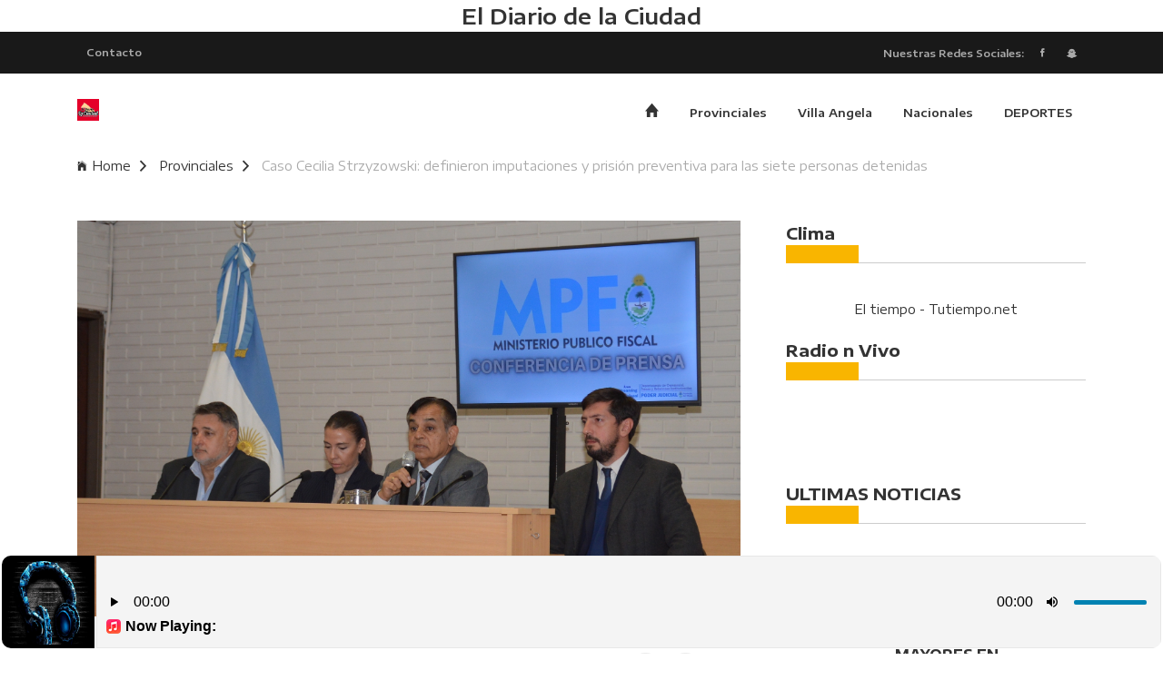

--- FILE ---
content_type: text/html; charset=UTF-8
request_url: https://eldiariodelaciudad.com.ar/articulo.php?articulo=747
body_size: 5025
content:

<!DOCTYPE HTML>

<html lang="es">

<head>

	<title>Caso Cecilia Strzyzowski: definieron imputaciones y prisi&oacute;n preventiva para las siete personas detenidas</title>
    <meta name="description" content="Caso Cecilia Strzyzowski: definieron imputaciones y prisi&oacute;n preventiva para las siete personas detenidas">
    <meta property="og:title" content="Caso Cecilia Strzyzowski: definieron imputaciones y prisi&oacute;n preventiva para las siete personas detenidas" />
    <meta property="og:url" content="http://eldiariodelaciudad.com.ar/articulo.php?articulo=747" />
    <meta property="og:description" content="Caso Cecilia Strzyzowski: definieron imputaciones y prisi&oacute;n preventiva para las siete personas detenidas">
    <meta property="og:image" content="images/noticias/300623004104_descarga.jpeg">
    <meta property="og:type" content="article" />

    <meta http-equiv="X-UA-Compatible" content="IE=edge">

    <meta name="viewport" content="width=device-width, initial-scale=1">

	<meta charset="UTF-8">

	
		<link rel="icon" type="image/png" href="images/310322054608_IMG-20220331-WA0004.jpg" />

	
	<!-- Font -->

	<link href="https://fonts.googleapis.com/css?family=Encode+Sans+Expanded:400,600,700" rel="stylesheet">

	

	<!-- Stylesheets -->

	

	<link href="plugin-frameworks/bootstrap.css" rel="stylesheet">

	

	<link href="fonts/ionicons.css" rel="stylesheet">

	

		

	<link href="common/styles.css" rel="stylesheet">



	<style type="text/css">

		.p-title:Before{

			height: 20px;

		}

	</style>

</head>

<body>

	<div id="fb-root"></div>

<script async defer crossorigin="anonymous" src="https://connect.facebook.net/es_ES/sdk.js#xfbml=1&version=v4.0"></script>

	

	
	<header>
       
	<h3>El Diario de la Ciudad</h3>
		<div class="bg-191">

			<div class="container">	

				<div class="oflow-hidden color-ash font-9 text-sm-center ptb-sm-5">

				

					<ul class="float-left float-sm-none list-a-plr-10 list-a-plr-sm-5 list-a-ptb-15 list-a-ptb-sm-10">

						
							<li><a href="contacto.php">Contacto</a></li>

						
					</ul>

					<ul class="float-right float-sm-none list-a-plr-10 list-a-plr-sm-5 list-a-ptb-15 list-a-ptb-sm-5">

						
							<li>Nuestras Redes Sociales:</li>

							<li></li>

							
								<li><a href="https://www.facebook.com/eldiariodelaciudad"><i class="ion-social-facebook"></i></a></li>

						
								<li><a href="3735457206"><i class="ion-social-snapchat"></i></a></li>

						
					</ul>

					

				</div><!-- top-menu -->

			</div><!-- container -->

		</div><!-- bg-191 -->

		


		<div class="container">

			<a class="logo" href="index.php"><img src="images/090325033612_el diario.jpg" alt="Logo"></a>

			

			

			

			<a class="menu-nav-icon" data-menu="#main-menu" href="#"><i class="ion-navicon"></i></a> <!-- no cambiar el href si no no funciona el menu hamburguesa -->

			

			<ul class="main-menu" id="main-menu">

				<li><a href="index.php" class="ion-home" style="font-size: 20px;"></a></li>

				
					<li><a href="categoria.php?categoria=8">Provinciales</a></li>

				
					<li><a href="categoria.php?categoria=12">Villa Angela</a></li>

				
					<li><a href="categoria.php?categoria=13">Nacionales</a></li>

				
					<li><a href="categoria.php?categoria=14">DEPORTES</a></li>

				
			</ul>

			<div class="clearfix"></div>

		</div><!-- container -->

	</header>
	

	

	<section class="ptb-0">

		<div class="container">

			<a class="mt-10" href="index.php"><i class="mr-5 ion-ios-home"></i>Home<i class="mlr-10 ion-chevron-right"></i></a>

			<a class="mt-10" href="categoria.php?categoria=8">Provinciales<i class="mlr-10 ion-chevron-right"></i></a>

			<a class="mt-10 color-ash" href="">Caso Cecilia Strzyzowski: definieron imputaciones y prisi&oacute;n preventiva para las siete personas detenidas</a>

		</div><!-- container -->

	</section>

	

	

	<section>

		<div class="container">

			<div class="row">

			

				<div class="col-md-12 col-lg-8">

					<img src="images/noticias/300623004104_descarga.jpeg" alt="Caso Cecilia Strzyzowski: definieron imputaciones y prisi&oacute;n preventiva para las siete personas detenidas">

					<div class="float-left-right text-center mt-40 mt-sm-20">




						<ul class="mb-30 list-a-bg-grey list-a-hw-radial-35 list-a-hvr-primary list-li-ml-5">

							<li class="mr-10 ml-0">Compartir</li>

							<li><a target="_blank" href="https://www.facebook.com/sharer/sharer.php?u=http%3A%2F%2Feldiariodelaciudad.com.ar%2Farticulo.php%3Farticulo%3D747&amp;src=sdkpreparse" class="fb-xfbml-parse-ignore"><i class="ion-social-facebook"></i></a></li>

							<li><a href="whatsapp://send?text=https://eldiariodelaciudad.com.ar/articulo.php?articulo=747" data-action="share/whatsapp/share"><i class="ion-social-whatsapp"></i></a></li>
							
							<li><i class="ion-eye"> 417</i></li>

						</ul>

						

					</div>

					<div class="brdr-ash-1 opacty-5"></div>

					<h3 class="mt-30"><b>Caso Cecilia Strzyzowski: definieron imputaciones y prisi&oacute;n preventiva para las siete personas detenidas</b></h3>

					<ul class="list-li-mr-20 mtb-15">

						<li><a href="autor.php?autor=4"><b>EL DIARIO DE LA CIUDAD </b></a> - 2023-06-30 </li>

					</ul>

					

					<p><p>El Equipo Fiscal Especial que investiga la muerte de Cecilia Strzyzowski en la causa 2.632/2023-1 “Sena, César Mario Alejandro y otros s/ femicidio” definió las imputaciones para las siete personas detenidas en la causa y solicitó la prisión preventiva para cada una de ellas.<br><br>En ese sentido, los fiscales Jorge Gómez, Jorge Cáceres Olivera y Nelia Velázquez dispusieron las siguientes imputaciones por sus probables participaciones responsables en los delitos que se detallan a continuación:<br><br>- César Sena: homicidio triplemente agravado por el vínculo y por haberse cometido en contexto de violencia de género en carácter de autor y por el concurso premeditado de dos o más personas en carácter de coautor (artículo 80 incisos 1, 11, 6 y artículo 45 todos del Código Penal en función de la ley 26.485).<br><br>- Emerenciano Sena y Marcela Acuña: homicidio agravado por el concurso premeditado de dos o más personas en carácter de coautores (artículo 80 inciso 6 y artículo 45 todos del Código Penal).<br><br>- Gustavo Melgarejo, Griselda Reinoso, Gustavo Obregón y Fabiana González: encubrimiento agravado (artículo 277 inciso 3 acápite "a" en función del inciso 1 acápite "b" del Código Penal).<br>En todos los casos por aplicación del artículo 289 incisos 1 y 2 del Código Procesal Penal.<br><br>Fundamentos<br>En sus fundamentos, los fiscales afirmaron que el presente auto de procesamiento “se vislumbra como la única medida posible para garantizar la adecuada investigación y juicio en caso de elevarse la causa, así como también que, en razón de la naturaleza del hecho delictivo de extrema gravedad y el modo de comisión del mismo, así como el contexto que lo rodea y el accionar de los imputados, que evidencian vehementes indicios de que podrían entorpecer la investigación, sumado a que en caso de ser condenados la pena podría ser de cumplimiento efectivo, es que se dicta la presente medida cautelar”.<br><br>“Independientemente de ello, no desconoce este Ministerio Público las garantías emergentes de nuestra Constitución Nacional, Provincial y Tratados Internacionales, referentes a la libertad de los procesados, pero esta garantía debe ceder cuando fines superiores de justicia y de aplicación de la ley de fondo determinan sobradamente que un hecho de estas características, de violencia contra la mujer, merecen la protección de la ley para permitir la búsqueda de la verdad y la aplicación de la ley, lo que hace que la medida cautelar en cuestión resulte ajustada a la norma procesal que la regula en el art. 289 del C.P.P.”, agregaron.<br><br>Por todo esto aseguraron que “existen elementos de convicción suficientes para sostener como probable la participación punible de los encartados y además existen indicios vehementes de que tratarán de eludir la acción de la justicia o entorpecer la investigación”.<br></p></p>
                                        <br>

                                        <center><p></p></center>

					

					<div class="float-left-right text-center mt-40 mt-sm-20">

						

					</div><!-- float-left-right -->

				

					<div class="brdr-ash-1 opacty-5"></div>

					

					<h4 class="p-title mt-50"><b>TE PUEDE INTERESAR</b></h4>

					<div class="row">

						
							<div class="col-sm-6">

								<img src="images/noticias/130126000333_IMG-20260112-WA0001.jpg" alt="*L&Iacute;NEA 108: TRABAJO ARTICULADO Y ASISTENCIA INTEGRAL A LOS ADULTOS MAYORES EN SITUACI&Oacute;N DE VULNERABILIDAD*"  style="height: 200px;">

								<h4 class="pt-20"><a href="articulo.php?articulo=2418"><b>*L&Iacute;NEA 108: TRABAJO ARTICULADO Y ASISTENCIA INTEGRAL A LOS ADULTOS MAYORES EN SITUACI&Oacute;N DE VULNERABILIDAD*</b></a></h4>

								<ul class="list-li-mr-20 pt-10 mb-30">

									<li class="color-lite-black"><a href="autor.php?autor=4" class="color-black"><b>EL DIARIO DE LA CIUDAD</b>-</a>

									2026-01-13</li>

								</ul>

							</div><!-- col-sm-6 -->

						
							<div class="col-sm-6">

								<img src="images/noticias/120126235950_IMG-20260112-WA0005.jpg" alt="*ZDERO RECIBI&Oacute; A DIEGO SANTILLI PARA AVANZAR EN LA REFORMA LABORAL, OBRAS Y TEMAS CLAVES PARA EL CHACO*"  style="height: 200px;">

								<h4 class="pt-20"><a href="articulo.php?articulo=2417"><b>*ZDERO RECIBI&Oacute; A DIEGO SANTILLI PARA AVANZAR EN LA REFORMA LABORAL, OBRAS Y TEMAS CLAVES PARA EL CHACO*</b></a></h4>

								<ul class="list-li-mr-20 pt-10 mb-30">

									<li class="color-lite-black"><a href="autor.php?autor=4" class="color-black"><b>EL DIARIO DE LA CIUDAD</b>-</a>

									2026-01-12</li>

								</ul>

							</div><!-- col-sm-6 -->

						
												

					</div><!-- row -->



				</div><!-- col-md-9 -->

				

				<div class="d-none d-md-block d-lg-none col-md-3"></div>

				<!-- PARA EL WIDGET DE FACEBOOK DE PRUEBA-->
<div id="fb-root"></div>
<script async defer crossorigin="anonymous" src="https://connect.facebook.net/es_ES/sdk.js#xfbml=1&version=v4.0"></script>
<div class="col-md-6 col-lg-4">
<!-- HASTA AQUI-->
					<div class="pl-20 pl-md-0">

											<h4 class="p-title"><b>Clima</b></h4>
						<div align="center">
							<!-- www.tutiempo.net - Ancho:477px - Alto:91px -->
<div id="TT_yiJE1111E1C9d8IAKAzzjDDzz6aALEElLYEYEsyIq1jIGomI3">El tiempo - Tutiempo.net</div>
<script type="text/javascript" src="https://www.tutiempo.net/s-widget/l_yiJE1111E1C9d8IAKAzzjDDzz6aALEElLYEYEsyIq1jIGomI3"></script>						</div>
						<br>
											<h4 class="p-title"><b>Radio n Vivo</b></h4>
						<div align="center">
							<div style="bottom: 0;display: flex;height: 110px;left: 0;position: fixed;right: 0;width: 100%;z-index: 1500;overflow: hidden;"><iframe name="contenedorPlayer" class="cuadroBordeado" allow="autoplay" width="100%" height="130px" marginwidth="0"
      marginheight="0" hspace="0" vspace="0" frameborder="0" scrolling="no" crossorigin="anonymous"
      src="https://streaming.escuchanosonline.com/cp/widgets/player/single/?p=8342"></iframe>
  </div>
						</div>
						<br>
					
											
						<div class="mtb-50">
							<h4 class="p-title"><b>ULTIMAS NOTICIAS</b></h4>
														<a class="oflow-hidden pos-relative mb-20 dplay-block" href="articulo.php?articulo=2418">
								<div class="wh-100x abs-tlr"><img src="images/noticias/130126000333_IMG-20260112-WA0001.jpg" alt="*L&Iacute;NEA 108: TRABAJO ARTICULADO Y ASISTENCIA INTEGRAL A LOS ADULTOS MAYORES EN SITUACI&Oacute;N DE VULNERABILIDAD*"></div>
								<div class="ml-120 min-h-100x">
									<h5><b>*L&Iacute;NEA 108: TRABAJO ARTICULADO Y ASISTENCIA INTEGRAL A LOS ADULTOS MAYORES EN SITUACI&Oacute;N DE VULNERABILIDAD*</b></h5>
									<h6 class="color-lite-black pt-10"><span class="color-black"><b><b>EL DIARIO DE LA CIUDAD</b></span> - 2026-01-13</h6>
								</div>
							</a><!-- oflow-hidden -->

														<a class="oflow-hidden pos-relative mb-20 dplay-block" href="articulo.php?articulo=2417">
								<div class="wh-100x abs-tlr"><img src="images/noticias/120126235950_IMG-20260112-WA0005.jpg" alt="*ZDERO RECIBI&Oacute; A DIEGO SANTILLI PARA AVANZAR EN LA REFORMA LABORAL, OBRAS Y TEMAS CLAVES PARA EL CHACO*"></div>
								<div class="ml-120 min-h-100x">
									<h5><b>*ZDERO RECIBI&Oacute; A DIEGO SANTILLI PARA AVANZAR EN LA REFORMA LABORAL, OBRAS Y TEMAS CLAVES PARA EL CHACO*</b></h5>
									<h6 class="color-lite-black pt-10"><span class="color-black"><b><b>EL DIARIO DE LA CIUDAD</b></span> - 2026-01-12</h6>
								</div>
							</a><!-- oflow-hidden -->

														<a class="oflow-hidden pos-relative mb-20 dplay-block" href="articulo.php?articulo=2416">
								<div class="wh-100x abs-tlr"><img src="images/noticias/110126235030_IMG-20260111-WA0013.jpg" alt="*MENOS PRESI&Oacute;N FISCAL: CHACO BAJA INGRESOS BRUTOS AL 2,90%*"></div>
								<div class="ml-120 min-h-100x">
									<h5><b>*MENOS PRESI&Oacute;N FISCAL: CHACO BAJA INGRESOS BRUTOS AL 2,90%*</b></h5>
									<h6 class="color-lite-black pt-10"><span class="color-black"><b><b>EL DIARIO DE LA CIUDAD</b></span> - 2026-01-11</h6>
								</div>
							</a><!-- oflow-hidden -->

														<a class="oflow-hidden pos-relative mb-20 dplay-block" href="articulo.php?articulo=2415">
								<div class="wh-100x abs-tlr"><img src="images/noticias/110126234956_IMG-20260108-WA0003.jpg" alt="*ACTOS DE OFRECIMIENTOS DE CARGOS DE NIVEL PRIMARIO: CRONOGRAMA DE FEBRERO*"></div>
								<div class="ml-120 min-h-100x">
									<h5><b>*ACTOS DE OFRECIMIENTOS DE CARGOS DE NIVEL PRIMARIO: CRONOGRAMA DE FEBRERO*</b></h5>
									<h6 class="color-lite-black pt-10"><span class="color-black"><b><b>EL DIARIO DE LA CIUDAD</b></span> - 2026-01-11</h6>
								</div>
							</a><!-- oflow-hidden -->

								
														
						</div><!-- mtb-50 -->

												
											</div><!--  pl-20 -->
				</div><!-- col-md-3 -->
				

			</div><!-- row -->

			

		</div><!-- container -->

	</section>

	

	

		<footer class="bg-191 color-ccc">
		
	<div class="container">
					<div class="pt-50 pb-20 pos-relative">
				<div class="abs-tblr pt-50 z--1 text-center">
					<div class="h-80 pos-relative"></div>
				</div>
				<div class="row">
				
					<div class="col-sm-6">
						<div class="mb-30">
							<a href="index.php"><img src="images/310322043616_IMG-20220331-WA0004.jpg" style="width: 120px;height: 100%;"></a>
							<p class="mtb-20 color-ccc"><h3><b>EL DIARIO DE LA CIUDAD</b><br></h3><br></p>
							
						</div><!-- mb-30 -->
					</div><!-- col-md-4 -->

					<div class="col-sm-6" align="center">
													<h5 class="color-primary mb-20" align="center"><b>Nuestras Redes Sociales:</b></h5>
							<ul class="float-center float-sm-none list-a-plr-10 list-a-plr-sm-5 list-a-ptb-15 list-a-ptb-sm-5" style="text-align: center">
																	<li><a href="https://www.facebook.com/eldiariodelaciudad"><i class="ion-social-facebook" style="font-size: 70px;"></i></a></li>
																	<li><a href="3735457206"><i class="ion-social-snapchat" style="font-size: 70px;"></i></a></li>
															</ul>
											</div>
					
				</div><!-- row -->
			</div><!-- ptb-50 -->
					
			<div class="brdr-ash-1 opacty-2"></div>
					<div class="oflow-hidden color-ash font-9 text-sm-center ptb-sm-5">
				<p class="color-ash"><!-- Link back to Colorlib can't be removed. Template is licensed under CC BY 3.0. -->
					<a href="https://www.serviciostreaming.com/?utm_source=noticioso&utm_medium=website&utm_campaign=footer" target="_blank">Servicio de Streaming para Radios - www.ServicioStreaming.com</a>
				</p>				
			</div><!-- oflow-hidden -->
			</div><!-- container -->
</footer>

	

	<!-- SCIPTS -->

	

	<script src="plugin-frameworks/jquery-3.2.1.min.js"></script>

	

	<script src="plugin-frameworks/tether.min.js"></script>

	

	<script src="plugin-frameworks/bootstrap.js"></script>

	

	<script src="common/scripts.js"></script>

	

</body>

</html>